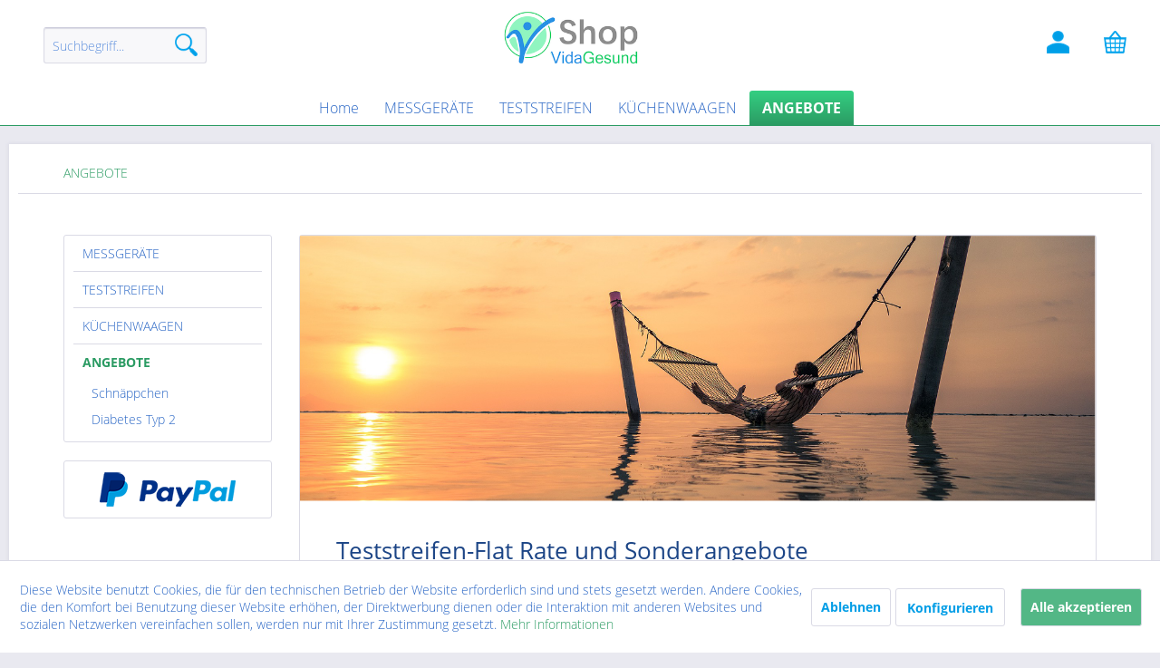

--- FILE ---
content_type: text/html; charset=UTF-8
request_url: https://shop.vidagesund.de/shopware.php/angebote/
body_size: 12148
content:
<!DOCTYPE html> <html class="no-js" lang="de" itemscope="itemscope" itemtype="https://schema.org/WebPage"> <head> <meta charset="utf-8"> <meta name="author" content="VidaWell GmbH" /> <meta name="robots" content="index,follow" /> <meta name="revisit-after" content="15 days" /> <meta name="keywords" content="Blutzucker Teststreifen Flat Rate Deutschland Privatversichert Diabetikerversorgung" /> <meta name="description" content="Blutzucker-Teststreifen in unbegrenzter Anzahl zum Festpreis. Einmalig in Deutschland und ideal geeignet für alle Selbstzahler und Privatversicherten" /> <meta property="og:type" content="product.group" /> <meta property="og:site_name" content="Shop VidaGesund" /> <meta property="og:title" content="ANGEBOTE" /> <meta property="og:description" content=" Hier finden Sie die ersten echten Flat Rates für Blutzucker-Teststreifen in Deutschland und weitere Angebote zu extrem günstigen Preisen .…" /> <meta name="twitter:card" content="product" /> <meta name="twitter:site" content="Shop VidaGesund" /> <meta name="twitter:title" content="ANGEBOTE" /> <meta name="twitter:description" content=" Hier finden Sie die ersten echten Flat Rates für Blutzucker-Teststreifen in Deutschland und weitere Angebote zu extrem günstigen Preisen .…" /> <meta property="og:image" content="https://shop.vidagesund.de/media/image/ef/1a/55/angebote.png" /> <meta name="twitter:image" content="https://shop.vidagesund.de/media/image/ef/1a/55/angebote.png" /> <meta itemprop="copyrightHolder" content="Shop VidaGesund" /> <meta itemprop="copyrightYear" content="2014" /> <meta itemprop="isFamilyFriendly" content="True" /> <meta itemprop="image" content="https://shop.vidagesund.de/media/image/6c/13/b4/shop_vidagesund_tablet.png" /> <meta name="viewport" content="width=device-width, initial-scale=1.0"> <meta name="mobile-web-app-capable" content="yes"> <meta name="apple-mobile-web-app-title" content="Shop VidaGesund"> <meta name="apple-mobile-web-app-capable" content="yes"> <meta name="apple-mobile-web-app-status-bar-style" content="default"> <link rel="apple-touch-icon-precomposed" href="/themes/Frontend/VidaWellV2/frontend/_public/src/img/apple-touch-icon-precomposed.png"> <link rel="shortcut icon" href="/themes/Frontend/VidaWellV2/frontend/_public/src/img/favicon.ico"> <meta name="msapplication-navbutton-color" content="#2B9B63" /> <meta name="application-name" content="Shop VidaGesund" /> <meta name="msapplication-starturl" content="https://shop.vidagesund.de/shopware.php/" /> <meta name="msapplication-window" content="width=1024;height=768" /> <meta name="msapplication-TileImage" content="/themes/Frontend/Responsive/frontend/_public/src/img/win-tile-image.png"> <meta name="msapplication-TileColor" content="#2B9B63"> <meta name="theme-color" content="#2B9B63" /> <link rel="canonical" href="https://shop.vidagesund.de/shopware.php/angebote/"/> <title itemprop="name">VidaGesund Teststreifen Flat Rates, einmalig in Deutschland | Shop VidaGesund</title> <link href="/web/cache/1727251352_fcfed11d82e810d421c5953d88fead3e.css" media="all" rel="stylesheet" type="text/css" /> <link type="text/css" media="all" rel="stylesheet" href="/themes/Frontend/VidaWellV2/frontend/_public/src/css/style.css" /> <script>var bilobaGtagjsConfig = window.bilobaGtagjsConfig = {"respect_dnt":true,"enabled":true,"currency":"EUR","gaw_id":"AW-991556874","gaw_conversion_id":"Ist5CLGgwK4DEIrq59gD","enable_advanced_conversion_data":false,"ga_id":"UA-34376707-1","ga_optout":true,"ga_anonymizeip":true,"google_business_vertical":"retail","cookie_note_mode":1,"show_cookie_note":true};</script> <script>
// Disable tracking if the opt-out cookie exists.
var gaDisableStr = 'ga-disable-UA-34376707-1';
if (document.cookie.indexOf(gaDisableStr + '=true') > -1) {
window[gaDisableStr] = true;
}
// Opt-out function
function gaOptout() {
document.cookie = gaDisableStr + '=true; expires=Thu, 31 Dec 2199 23:59:59 UTC; path=/';
window[gaDisableStr] = true;
}
var bilobaGoogleGtagjs = {
isCookieAllowed: function() {
if(document.cookie.indexOf('cookieDeclined=1') !== -1) {
return false;
}
if(document.cookie.indexOf('allowCookie=1') !== -1) {
return true;
}
return document.cookie.indexOf('"name":"biloba_google_gtagjs","active":true') !== -1;
},
isDntValid: function() {
if(bilobaGtagjsConfig.respect_dnt == false) {
return true;
}
// check if dnt is available
if (window.doNotTrack || navigator.doNotTrack || navigator.msDoNotTrack) {
// check if dnt is active
if (window.doNotTrack == "1" || navigator.doNotTrack == "yes" || navigator.doNotTrack == "1" || navigator.msDoNotTrack == "1") {
return false;
}
}
return true;
},
isOptout: function() {
var gaDisableStr = 'ga-disable-' + bilobaGtagjsConfig.ga_id;
if (document.cookie.indexOf(gaDisableStr + '=true') > -1) {
return true;
}
return false;
},
shouldLoad: function() {
return this.isCookieAllowed() && this.isDntValid() && !this.isOptout();
},
loadJs: function(){
var script = document.createElement('script');
script.setAttribute('type', 'text/javascript');
script.setAttribute('src', 'https://www.googletagmanager.com/gtag/js?id=' + (bilobaGtagjsConfig.ga_id ? bilobaGtagjsConfig.ga_id : bilobaGtagjsConfig.gaw_id));
document.getElementsByTagName('head')[0].appendChild(script);
},
// consent update event
consentGranted: function() {
gtag('consent', 'update', {
'ad_storage': 'granted',
'analytics_storage': 'granted'
});
},
isGA4ID: function() {
return bilobaGtagjsConfig.ga_id.startsWith("G");
}
};
window.dataLayer = window.dataLayer || [];
function gtag(){window.dataLayer.push(arguments)};
// LoadJS when the page is loading
if((((bilobaGtagjsConfig.ga_id !== '' && bilobaGtagjsConfig.ga_id !== null ) && (bilobaGtagjsConfig.gaw_id !== '' && bilobaGtagjsConfig.gaw_id !== null )) || ((bilobaGtagjsConfig.ga_id !== '' && bilobaGtagjsConfig.ga_id !== null ) || (bilobaGtagjsConfig.gaw_id !== '' && bilobaGtagjsConfig.gaw_id !== null ))) && !bilobaGoogleGtagjs.isOptout()) {
bilobaGoogleGtagjs.loadJs();
}
// If Cookie consent is given update storages
if(!bilobaGoogleGtagjs.shouldLoad()) {
gtag('consent', 'default', {
'ad_storage': 'denied',
'analytics_storage': 'denied'
});
}else {
gtag('consent', 'update', {
'ad_storage': 'granted',
'analytics_storage': 'granted'
});
}
gtag('js', new Date());
gtag('config', 'AW-991556874', {'send_page_view': false});gtag('config', 'UA-34376707-1', {'anonymize_ip': true, 'send_page_view': false});gtag('event','page_view', { google_business_vertical: 'retail'});
gtag('event', 'view_item_list', {
"currency": 'EUR',
"items": [
{
"id": "M10153",
"name": "Quartals-Paket &quot;Premium + GOLD&quot;",
"brand": "VidaWell",
"list_name": "Article Listing",
"quantity": 1,
"list_position": 1,
"price":  42.00,
"google_business_vertical": "retail"
}
,{
"id": "M10123",
"name": "Shop-Gutschein 20 €",
"brand": "VidaWell",
"list_name": "Article Listing",
"quantity": 1,
"list_position": 2,
"price":  19.00,
"google_business_vertical": "retail"
}
,{
"id": "M10107",
"name": "Shop-Gutschein 50 €",
"brand": "VidaWell",
"list_name": "Article Listing",
"quantity": 1,
"list_position": 3,
"price":  45.00,
"google_business_vertical": "retail"
}
,{
"id": "M10124",
"name": "Shop-Gutschein 5 €",
"brand": "VidaWell",
"list_name": "Article Listing",
"quantity": 1,
"list_position": 4,
"price":  5.00,
"google_business_vertical": "retail"
}
]
});
</script> </head> <body class="is--ctl-listing is--act-index" > <input type="hidden" name="sBitGlobalCurrency" value="EUR"/> <input type="hidden" name="sGoogleBussinessVertical" value="retail"/> <div class="page-wrap"> <noscript class="noscript-main"> <div class="alert is--warning"> <div class="alert--icon"> <i class="icon--element icon--warning"></i> </div> <div class="alert--content"> Um Shop&#x20;VidaGesund in vollem Umfang nutzen zu k&ouml;nnen, empfehlen wir Ihnen Javascript in Ihrem Browser zu aktiveren. </div> </div> </noscript> <header class="header-main"> <div class="top-bar"> </div> <div class="container header--navigation"> <div class="logo-main block-group" role="banner"> <div class="logo--shop block"> <a class="logo--link" href="https://shop.vidagesund.de/shopware.php/" title="Shop VidaGesund - zur Startseite wechseln"> <picture> <source srcset="https://shop.vidagesund.de/media/image/6c/13/b4/shop_vidagesund_tablet.png" media="(min-width: 78.75em)"> <source srcset="https://shop.vidagesund.de/media/image/6c/13/b4/shop_vidagesund_tablet.png" media="(min-width: 64em)"> <source srcset="https://shop.vidagesund.de/media/image/6c/13/b4/shop_vidagesund_tablet.png" media="(min-width: 48em)"> <img srcset="https://shop.vidagesund.de/media/image/c9/a2/99/shop_vidagesund_mobile.png" alt="Shop VidaGesund - zur Startseite wechseln" /> </picture> </a> </div> </div> <nav class="shop--navigation block-group"> <ul class="navigation--list block-group" role="menubar"> <li class="navigation--entry entry--menu-left" role="menuitem"> <a class="entry--link entry--trigger btn is--icon-left" href="#offcanvas--left" data-offcanvas="true" data-offCanvasSelector=".sidebar-main" aria-label="Menü"> <i class="icon--menu"></i> Menü </a> </li> <li class="navigation--entry entry--search" role="menuitem" data-search="true" aria-haspopup="true" data-minLength="3"> <a class="btn entry--link entry--trigger" href="#show-hide--search" title="Suche anzeigen / schließen" aria-label="Suche anzeigen / schließen"> <i class="icon--search"></i> <span class="search--display">Suchen</span> </a> <form action="/shopware.php/search" method="get" class="main-search--form"> <input type="search" name="sSearch" aria-label="Suchbegriff..." class="main-search--field" autocomplete="off" autocapitalize="off" placeholder="Suchbegriff..." maxlength="30" /> <button type="submit" class="main-search--button" aria-label="Suchen"> <i class="icon--search"></i> <span class="main-search--text">Suchen</span> </button> <div class="form--ajax-loader">&nbsp;</div> </form> <div class="main-search--results"></div> </li> 



    <li class="navigation--entry entry--account"
        role="menuitem"
        data-offcanvas="true"
        data-offCanvasSelector=".account--dropdown-navigation">
        
            <a href="https://shop.vidagesund.de/account"
               title="Kundenlogin"
               aria-label="Kundenlogin"
               class="btn is--icon-left entry--link account--link">
                <i class="icon--account"></i>
                                    <span class="account--display">
                        Kundenlogin
                    </span>
                            </a>
        

            </li>




    <li class="navigation--entry entry--cart" role="menuitem">
        
        <a class="btn is--icon-left cart--link" href="https://shop.vidagesund.de/checkout/cart" title="Warenkorb" aria-label="Warenkorb">
            <span class="cart--display">
                                    Warenkorb
                            </span>

            <span class="badge is--primary is--minimal cart--quantity is--hidden">0</span>

            <i class="icon--basket"></i>

            <span class="cart--amount">
                0,00&nbsp;&euro; *
            </span>
        </a>
        <div class="ajax-loader">&nbsp;</div>
    </li>



 </ul> </nav> <div class="container--ajax-cart" data-collapse-cart="true" data-displayMode="offcanvas"></div> </div> </header> <nav class="navigation-main"> <div class="container" data-menu-scroller="true" data-listSelector=".navigation--list.container" data-viewPortSelector=".navigation--list-wrapper"> <div class="navigation--list-wrapper"> <ul class="navigation--list container" role="menubar" itemscope="itemscope" itemtype="https://schema.org/SiteNavigationElement"> <li class="navigation--entry is--home" role="menuitem"><a class="navigation--link is--first" href="https://shop.vidagesund.de/shopware.php/" title="Home" aria-label="Home" itemprop="url"><span itemprop="name">Home</span></a></li><li class="navigation--entry" role="menuitem"><a class="navigation--link" href="https://shop.vidagesund.de/shopware.php/messgeraete/" title="MESSGERÄTE" aria-label="MESSGERÄTE" itemprop="url"><span itemprop="name">MESSGERÄTE</span></a></li><li class="navigation--entry" role="menuitem"><a class="navigation--link" href="https://shop.vidagesund.de/shopware.php/teststreifen/" title="TESTSTREIFEN" aria-label="TESTSTREIFEN" itemprop="url"><span itemprop="name">TESTSTREIFEN</span></a></li><li class="navigation--entry" role="menuitem"><a class="navigation--link" href="https://shop.vidagesund.de/shopware.php/kuechenwaagen/" title="KÜCHENWAAGEN" aria-label="KÜCHENWAAGEN" itemprop="url"><span itemprop="name">KÜCHENWAAGEN</span></a></li><li class="navigation--entry is--active" role="menuitem"><a class="navigation--link is--active" href="https://shop.vidagesund.de/shopware.php/angebote/" title="ANGEBOTE" aria-label="ANGEBOTE" itemprop="url"><span itemprop="name">ANGEBOTE</span></a></li> </ul> </div> </div> </nav> <section class=" content-main container block-group"> <nav class="content--breadcrumb block"> <ul class="breadcrumb--list" role="menu" itemscope itemtype="https://schema.org/BreadcrumbList"> <li role="menuitem" class="breadcrumb--entry is--active" itemprop="itemListElement" itemscope itemtype="https://schema.org/ListItem"> <a class="breadcrumb--link" href="https://shop.vidagesund.de/shopware.php/angebote/" title="ANGEBOTE" itemprop="item"> <link itemprop="url" href="https://shop.vidagesund.de/shopware.php/angebote/" /> <span class="breadcrumb--title" itemprop="name">ANGEBOTE</span> </a> <meta itemprop="position" content="0" /> </li> </ul> </nav> <div class="content-main--inner"> <div id='cookie-consent' class='off-canvas is--left block-transition' data-cookie-consent-manager='true' data-cookieTimeout='60'> <div class='cookie-consent--header cookie-consent--close'> Cookie-Einstellungen <i class="icon--arrow-right"></i> </div> <div class='cookie-consent--description'> Diese Website benutzt Cookies, die für den technischen Betrieb der Website erforderlich sind und stets gesetzt werden. Andere Cookies, die den Komfort bei Benutzung dieser Website erhöhen, der Direktwerbung dienen oder die Interaktion mit anderen Websites und sozialen Netzwerken vereinfachen sollen, werden nur mit Ihrer Zustimmung gesetzt. </div> <div class='cookie-consent--configuration'> <div class='cookie-consent--configuration-header'> <div class='cookie-consent--configuration-header-text'>Konfiguration</div> </div> <div class='cookie-consent--configuration-main'> <div class='cookie-consent--group'> <input type="hidden" class="cookie-consent--group-name" value="technical" /> <label class="cookie-consent--group-state cookie-consent--state-input cookie-consent--required"> <input type="checkbox" name="technical-state" class="cookie-consent--group-state-input" disabled="disabled" checked="checked"/> <span class="cookie-consent--state-input-element"></span> </label> <div class='cookie-consent--group-title' data-collapse-panel='true' data-contentSiblingSelector=".cookie-consent--group-container"> <div class="cookie-consent--group-title-label cookie-consent--state-label"> Technisch erforderlich </div> <span class="cookie-consent--group-arrow is-icon--right"> <i class="icon--arrow-right"></i> </span> </div> <div class='cookie-consent--group-container'> <div class='cookie-consent--group-description'> Diese Cookies sind für die Grundfunktionen des Shops notwendig. </div> <div class='cookie-consent--cookies-container'> <div class='cookie-consent--cookie'> <input type="hidden" class="cookie-consent--cookie-name" value="cookieDeclined" /> <label class="cookie-consent--cookie-state cookie-consent--state-input cookie-consent--required"> <input type="checkbox" name="cookieDeclined-state" class="cookie-consent--cookie-state-input" disabled="disabled" checked="checked" /> <span class="cookie-consent--state-input-element"></span> </label> <div class='cookie--label cookie-consent--state-label'> "Alle Cookies ablehnen" Cookie </div> </div> <div class='cookie-consent--cookie'> <input type="hidden" class="cookie-consent--cookie-name" value="allowCookie" /> <label class="cookie-consent--cookie-state cookie-consent--state-input cookie-consent--required"> <input type="checkbox" name="allowCookie-state" class="cookie-consent--cookie-state-input" disabled="disabled" checked="checked" /> <span class="cookie-consent--state-input-element"></span> </label> <div class='cookie--label cookie-consent--state-label'> "Alle Cookies annehmen" Cookie </div> </div> <div class='cookie-consent--cookie'> <input type="hidden" class="cookie-consent--cookie-name" value="shop" /> <label class="cookie-consent--cookie-state cookie-consent--state-input cookie-consent--required"> <input type="checkbox" name="shop-state" class="cookie-consent--cookie-state-input" disabled="disabled" checked="checked" /> <span class="cookie-consent--state-input-element"></span> </label> <div class='cookie--label cookie-consent--state-label'> Ausgewählter Shop </div> </div> <div class='cookie-consent--cookie'> <input type="hidden" class="cookie-consent--cookie-name" value="csrf_token" /> <label class="cookie-consent--cookie-state cookie-consent--state-input cookie-consent--required"> <input type="checkbox" name="csrf_token-state" class="cookie-consent--cookie-state-input" disabled="disabled" checked="checked" /> <span class="cookie-consent--state-input-element"></span> </label> <div class='cookie--label cookie-consent--state-label'> CSRF-Token </div> </div> <div class='cookie-consent--cookie'> <input type="hidden" class="cookie-consent--cookie-name" value="cookiePreferences" /> <label class="cookie-consent--cookie-state cookie-consent--state-input cookie-consent--required"> <input type="checkbox" name="cookiePreferences-state" class="cookie-consent--cookie-state-input" disabled="disabled" checked="checked" /> <span class="cookie-consent--state-input-element"></span> </label> <div class='cookie--label cookie-consent--state-label'> Cookie-Einstellungen </div> </div> <div class='cookie-consent--cookie'> <input type="hidden" class="cookie-consent--cookie-name" value="x-cache-context-hash" /> <label class="cookie-consent--cookie-state cookie-consent--state-input cookie-consent--required"> <input type="checkbox" name="x-cache-context-hash-state" class="cookie-consent--cookie-state-input" disabled="disabled" checked="checked" /> <span class="cookie-consent--state-input-element"></span> </label> <div class='cookie--label cookie-consent--state-label'> Individuelle Preise </div> </div> <div class='cookie-consent--cookie'> <input type="hidden" class="cookie-consent--cookie-name" value="nocache" /> <label class="cookie-consent--cookie-state cookie-consent--state-input cookie-consent--required"> <input type="checkbox" name="nocache-state" class="cookie-consent--cookie-state-input" disabled="disabled" checked="checked" /> <span class="cookie-consent--state-input-element"></span> </label> <div class='cookie--label cookie-consent--state-label'> Kundenspezifisches Caching </div> </div> <div class='cookie-consent--cookie'> <input type="hidden" class="cookie-consent--cookie-name" value="paypal-cookies" /> <label class="cookie-consent--cookie-state cookie-consent--state-input cookie-consent--required"> <input type="checkbox" name="paypal-cookies-state" class="cookie-consent--cookie-state-input" disabled="disabled" checked="checked" /> <span class="cookie-consent--state-input-element"></span> </label> <div class='cookie--label cookie-consent--state-label'> PayPal-Zahlungen </div> </div> <div class='cookie-consent--cookie'> <input type="hidden" class="cookie-consent--cookie-name" value="session" /> <label class="cookie-consent--cookie-state cookie-consent--state-input cookie-consent--required"> <input type="checkbox" name="session-state" class="cookie-consent--cookie-state-input" disabled="disabled" checked="checked" /> <span class="cookie-consent--state-input-element"></span> </label> <div class='cookie--label cookie-consent--state-label'> Session </div> </div> <div class='cookie-consent--cookie'> <input type="hidden" class="cookie-consent--cookie-name" value="currency" /> <label class="cookie-consent--cookie-state cookie-consent--state-input cookie-consent--required"> <input type="checkbox" name="currency-state" class="cookie-consent--cookie-state-input" disabled="disabled" checked="checked" /> <span class="cookie-consent--state-input-element"></span> </label> <div class='cookie--label cookie-consent--state-label'> Währungswechsel </div> </div> </div> </div> </div> <div class='cookie-consent--group'> <input type="hidden" class="cookie-consent--group-name" value="comfort" /> <label class="cookie-consent--group-state cookie-consent--state-input"> <input type="checkbox" name="comfort-state" class="cookie-consent--group-state-input"/> <span class="cookie-consent--state-input-element"></span> </label> <div class='cookie-consent--group-title' data-collapse-panel='true' data-contentSiblingSelector=".cookie-consent--group-container"> <div class="cookie-consent--group-title-label cookie-consent--state-label"> Komfortfunktionen </div> <span class="cookie-consent--group-arrow is-icon--right"> <i class="icon--arrow-right"></i> </span> </div> <div class='cookie-consent--group-container'> <div class='cookie-consent--group-description'> Diese Cookies werden genutzt um das Einkaufserlebnis noch ansprechender zu gestalten, beispielsweise für die Wiedererkennung des Besuchers. </div> <div class='cookie-consent--cookies-container'> <div class='cookie-consent--cookie'> <input type="hidden" class="cookie-consent--cookie-name" value="sUniqueID" /> <label class="cookie-consent--cookie-state cookie-consent--state-input"> <input type="checkbox" name="sUniqueID-state" class="cookie-consent--cookie-state-input" /> <span class="cookie-consent--state-input-element"></span> </label> <div class='cookie--label cookie-consent--state-label'> Merkzettel </div> </div> </div> </div> </div> <div class='cookie-consent--group'> <input type="hidden" class="cookie-consent--group-name" value="statistics" /> <label class="cookie-consent--group-state cookie-consent--state-input"> <input type="checkbox" name="statistics-state" class="cookie-consent--group-state-input"/> <span class="cookie-consent--state-input-element"></span> </label> <div class='cookie-consent--group-title' data-collapse-panel='true' data-contentSiblingSelector=".cookie-consent--group-container"> <div class="cookie-consent--group-title-label cookie-consent--state-label"> Statistik & Tracking </div> <span class="cookie-consent--group-arrow is-icon--right"> <i class="icon--arrow-right"></i> </span> </div> <div class='cookie-consent--group-container'> <div class='cookie-consent--cookies-container'> <div class='cookie-consent--cookie'> <input type="hidden" class="cookie-consent--cookie-name" value="x-ua-device" /> <label class="cookie-consent--cookie-state cookie-consent--state-input"> <input type="checkbox" name="x-ua-device-state" class="cookie-consent--cookie-state-input" /> <span class="cookie-consent--state-input-element"></span> </label> <div class='cookie--label cookie-consent--state-label'> Endgeräteerkennung </div> </div> <div class='cookie-consent--cookie'> <input type="hidden" class="cookie-consent--cookie-name" value="biloba_google_gtagjs" /> <label class="cookie-consent--cookie-state cookie-consent--state-input"> <input type="checkbox" name="biloba_google_gtagjs-state" class="cookie-consent--cookie-state-input" /> <span class="cookie-consent--state-input-element"></span> </label> <div class='cookie--label cookie-consent--state-label'> Google Analytics / AdWords </div> </div> <div class='cookie-consent--cookie'> <input type="hidden" class="cookie-consent--cookie-name" value="partner" /> <label class="cookie-consent--cookie-state cookie-consent--state-input"> <input type="checkbox" name="partner-state" class="cookie-consent--cookie-state-input" /> <span class="cookie-consent--state-input-element"></span> </label> <div class='cookie--label cookie-consent--state-label'> Partnerprogramm </div> </div> </div> </div> </div> </div> </div> <div class="cookie-consent--save"> <input class="cookie-consent--save-button btn is--primary" type="button" value="Einstellungen speichern" /> </div> </div> <aside class="sidebar-main off-canvas"> <div class="navigation--smartphone"> <ul class="navigation--list "> <li class="navigation--entry entry--close-off-canvas"> <a href="#close-categories-menu" title="Menü schließen" class="navigation--link"> Menü schließen <i class="icon--arrow-right"></i> </a> </li> </ul> <div class="mobile--switches"> 
    



    
 </div> </div> <div class="sidebar--categories-wrapper" data-subcategory-nav="true" data-mainCategoryId="3" data-categoryId="10" data-fetchUrl="/shopware.php/widgets/listing/getCategory/categoryId/10"> <div class="categories--headline navigation--headline"> Kategorien </div> <div class="sidebar--categories-navigation"> <ul class="sidebar--navigation categories--navigation navigation--list is--drop-down is--level0 is--rounded" role="menu"> <li class="navigation--entry has--sub-children" role="menuitem"> <a class="navigation--link link--go-forward" href="https://shop.vidagesund.de/shopware.php/messgeraete/" data-categoryId="5" data-fetchUrl="/shopware.php/widgets/listing/getCategory/categoryId/5" title="MESSGERÄTE" > MESSGERÄTE <span class="is--icon-right"> <i class="icon--arrow-right"></i> </span> </a> </li> <li class="navigation--entry has--sub-children" role="menuitem"> <a class="navigation--link link--go-forward" href="https://shop.vidagesund.de/shopware.php/teststreifen/" data-categoryId="46" data-fetchUrl="/shopware.php/widgets/listing/getCategory/categoryId/46" title="TESTSTREIFEN" > TESTSTREIFEN <span class="is--icon-right"> <i class="icon--arrow-right"></i> </span> </a> </li> <li class="navigation--entry has--sub-children" role="menuitem"> <a class="navigation--link link--go-forward" href="https://shop.vidagesund.de/shopware.php/kuechenwaagen/" data-categoryId="53" data-fetchUrl="/shopware.php/widgets/listing/getCategory/categoryId/53" title="KÜCHENWAAGEN" > KÜCHENWAAGEN <span class="is--icon-right"> <i class="icon--arrow-right"></i> </span> </a> </li> <li class="navigation--entry is--active has--sub-categories has--sub-children" role="menuitem"> <a class="navigation--link is--active has--sub-categories link--go-forward" href="https://shop.vidagesund.de/shopware.php/angebote/" data-categoryId="10" data-fetchUrl="/shopware.php/widgets/listing/getCategory/categoryId/10" title="ANGEBOTE" > ANGEBOTE <span class="is--icon-right"> <i class="icon--arrow-right"></i> </span> </a> <ul class="sidebar--navigation categories--navigation navigation--list is--level1 is--rounded" role="menu"> <li class="navigation--entry" role="menuitem"> <a class="navigation--link" href="https://shop.vidagesund.de/shopware.php/angebote/schnaeppchen/" data-categoryId="35" data-fetchUrl="/shopware.php/widgets/listing/getCategory/categoryId/35" title="Schnäppchen" > Schnäppchen </a> </li> <li class="navigation--entry" role="menuitem"> <a class="navigation--link" href="https://shop.vidagesund.de/shopware.php/angebote/diabetes-typ-2/" data-categoryId="60" data-fetchUrl="/shopware.php/widgets/listing/getCategory/categoryId/60" title="Diabetes Typ 2" > Diabetes Typ 2 </a> </li> </ul> </li> </ul> </div> <div class="panel is--rounded paypal--sidebar"> <div class="panel--body is--wide paypal--sidebar-inner"> <a href="https://www.paypal.com/de/webapps/mpp/personal" target="_blank" title="PayPal - Schnell und sicher bezahlen" rel="nofollow noopener"> <img class="logo--image" src="/custom/plugins/SwagPaymentPayPalUnified/Resources/views/frontend/_public/src/img/sidebar-paypal-generic.png" alt="PayPal - Schnell und sicher bezahlen"/> </a> </div> </div> </div> </aside> <div class="content--wrapper"> <div class="content listing--content"> <div class="hero-unit category--teaser panel has--border is--rounded"> <img src=https://shop.vidagesund.de/media/image/ef/1a/55/angebote.png title="Kategorie Bild" alt ="Kategorie Bild"/> <h1 class="hero--headline panel--title">Teststreifen-Flat Rate und Sonderangebote</h1> <div class="hero--text panel--body is--wide"> <div class="teaser--text-long"> <p>Hier finden Sie die ersten echten <strong>Flat Rates für Blutzucker-Teststreifen</strong> in Deutschland und weitere Angebote zu extrem <strong>günstigen Preisen</strong>. Nicht-Messen aus Kostengründen? Nicht mit uns!</p> </div> <div class="teaser--text-short is--hidden"> Hier finden Sie die ersten echten Flat Rates für Blutzucker-Teststreifen in Deutschland und weitere Angebote zu extrem günstigen Preisen . Nicht-Messen aus Kostengründen? Nicht mit uns! <a href="#" title="mehr erfahren" class="text--offcanvas-link"> mehr erfahren &raquo; </a> </div> <div class="teaser--text-offcanvas is--hidden"> <a href="#" title="Fenster schließen" class="close--off-canvas"> <i class="icon--arrow-left"></i> Fenster schließen </a> <div class="offcanvas--content"> <div class="content--title">Teststreifen-Flat Rate und Sonderangebote</div> <p>Hier finden Sie die ersten echten <strong>Flat Rates für Blutzucker-Teststreifen</strong> in Deutschland und weitere Angebote zu extrem <strong>günstigen Preisen</strong>. Nicht-Messen aus Kostengründen? Nicht mit uns!</p> </div> </div> </div> </div>  <div class="topseller panel has--border is--rounded"> <div class="topseller--title panel--title is--underline"> Topseller </div> <div class="product-slider topseller--content panel--body" data-product-slider="true"> <div class="product-slider--container"> <div class="product-slider--item"> <div class="product--box box--slider" data-page-index="" data-ordernumber="M10153" data-category-id=""> <div class="box--content is--rounded"> <div class="product--badges"> <div class="product--badge badge--recommend"> TIPP! </div> </div> <div class="product--info"> <a href="https://shop.vidagesund.de/teststreifen/blutzucker-teststreifen/quartals-paket-premium-gold/" title="Quartals-Paket &quot;Premium + GOLD&quot;" class="product--image" data-product-ordernumber="M10153"data-product-name="Quartals-Paket &quot;Premium + GOLD&quot;"data-product-price="42.00" > <span class="image--element"> <span class="image--media"> <img srcset="https://shop.vidagesund.de/media/image/b6/ee/e1/Werbekachel-GOLD_105x105.png" alt="Quartals-Paket GOLD" data-extension="png" title="Quartals-Paket GOLD" /> </span> </span> </a> <a href="https://shop.vidagesund.de/teststreifen/blutzucker-teststreifen/quartals-paket-premium-gold/" class="product--title" title="Quartals-Paket &quot;Premium + GOLD&quot;" data-product-ordernumber="M10153" data-product-name="Quartals-Paket &quot;Premium + GOLD&quot;" data-product-price="42.00"> Quartals-Paket &quot;Premium + GOLD&quot; </a> <div class="vidagesund-stempel-article-listing"> <img src="/themes/Frontend/VidaWellV2/frontend/_resources/images/artikel_stempel_vidagesund.png"> </div> <div class="product--price-info"> <div class="price--unit" title="Inhalt"> </div> <div class="product--price"> <span class="price--default is--nowrap"> ab 42,00&nbsp;&euro; * </span> </div> </div> </div> </div> </div> </div> <div class="product-slider--item"> <div class="product--box box--slider" data-page-index="" data-ordernumber="M10107" data-category-id=""> <div class="box--content is--rounded"> <div class="product--badges"> <div class="product--badge badge--discount"> <i class="icon--percent2"></i> </div> <div class="product--badge badge--recommend"> TIPP! </div> </div> <div class="product--info"> <a href="https://shop.vidagesund.de/angebote/gutscheine/shop-gutschein-50/" title="Shop-Gutschein 50 €" class="product--image" data-product-ordernumber="M10107"data-product-name="Shop-Gutschein 50 €"data-product-price="45.00" > <span class="image--element"> <span class="image--media"> <img srcset="https://shop.vidagesund.de/media/image/c7/4b/08/Gutschein_50EUR_105x105.png" alt="Shop-Gutschein 50 €" data-extension="png" title="Shop-Gutschein 50 €" /> </span> </span> </a> <a href="https://shop.vidagesund.de/angebote/gutscheine/shop-gutschein-50/" class="product--title" title="Shop-Gutschein 50 €" data-product-ordernumber="M10107" data-product-name="Shop-Gutschein 50 €" data-product-price="45.00"> Shop-Gutschein 50 € </a> <div class="product--price-info"> <div class="price--unit" title="Inhalt"> </div> <div class="product--price"> <span class="price--default is--nowrap is--discount"> 45,00&nbsp;&euro; * </span> <span class="price--pseudo"> <span class="price--discount is--nowrap"> 50,00&nbsp;&euro; * </span> </span> </div> </div> </div> </div> </div> </div> <div class="product-slider--item"> <div class="product--box box--slider" data-page-index="" data-ordernumber="M10123" data-category-id=""> <div class="box--content is--rounded"> <div class="product--badges"> <div class="product--badge badge--discount"> <i class="icon--percent2"></i> </div> <div class="product--badge badge--recommend"> TIPP! </div> </div> <div class="product--info"> <a href="https://shop.vidagesund.de/angebote/gutscheine/shop-gutschein-20/" title="Shop-Gutschein 20 €" class="product--image" data-product-ordernumber="M10123"data-product-name="Shop-Gutschein 20 €"data-product-price="19.00" > <span class="image--element"> <span class="image--media"> <img srcset="https://shop.vidagesund.de/media/image/55/11/e6/Gutschein_20EUR_105x105.png" alt="Shop-Gutschein 20 €" data-extension="png" title="Shop-Gutschein 20 €" /> </span> </span> </a> <a href="https://shop.vidagesund.de/angebote/gutscheine/shop-gutschein-20/" class="product--title" title="Shop-Gutschein 20 €" data-product-ordernumber="M10123" data-product-name="Shop-Gutschein 20 €" data-product-price="19.00"> Shop-Gutschein 20 € </a> <div class="product--price-info"> <div class="price--unit" title="Inhalt"> </div> <div class="product--price"> <span class="price--default is--nowrap is--discount"> 19,00&nbsp;&euro; * </span> <span class="price--pseudo"> <span class="price--discount is--nowrap"> 20,00&nbsp;&euro; * </span> </span> </div> </div> </div> </div> </div> </div> <div class="product-slider--item"> <div class="product--box box--slider" data-page-index="" data-ordernumber="M10124" data-category-id=""> <div class="box--content is--rounded"> <div class="product--badges"> <div class="product--badge badge--recommend"> TIPP! </div> </div> <div class="product--info"> <a href="https://shop.vidagesund.de/angebote/gutscheine/shop-gutschein-5/" title="Shop-Gutschein 5 €" class="product--image" data-product-ordernumber="M10124"data-product-name="Shop-Gutschein 5 €"data-product-price="5.00" > <span class="image--element"> <span class="image--media"> <img srcset="https://shop.vidagesund.de/media/image/77/a0/0f/Gutschein_5EUR_105x105.png" alt="Shop-Gutschein 5 €" data-extension="png" title="Shop-Gutschein 5 €" /> </span> </span> </a> <a href="https://shop.vidagesund.de/angebote/gutscheine/shop-gutschein-5/" class="product--title" title="Shop-Gutschein 5 €" data-product-ordernumber="M10124" data-product-name="Shop-Gutschein 5 €" data-product-price="5.00"> Shop-Gutschein 5 € </a> <div class="product--price-info"> <div class="price--unit" title="Inhalt"> </div> <div class="product--price"> <span class="price--default is--nowrap"> 5,00&nbsp;&euro; * </span> </div> </div> </div> </div> </div> </div> </div> </div> </div>  <div class="listing--wrapper visible--xl visible--l visible--m visible--s visible--xs"> <div data-listing-actions="true" class="listing--actions is--rounded without-pagination"> <div class="action--filter-btn"> <a href="#" class="filter--trigger btn is--small" data-filter-trigger="true" data-offcanvas="true" data-offCanvasSelector=".action--filter-options" data-closeButtonSelector=".filter--close-btn"> <i class="icon--filter"></i> Filtern <span class="action--collapse-icon"></span> </a> </div> <form class="action--sort action--content block" method="get" data-action-form="true"> <input type="hidden" name="p" value="1"> <label for="o" class="sort--label action--label">Sortierung:</label> <div class="sort--select select-field"> <select id="o" name="o" class="sort--field action--field" data-auto-submit="true" > <option value="1" selected="selected">Erscheinungsdatum</option> <option value="2">Beliebtheit</option> <option value="3">Niedrigster Preis</option> <option value="4">Höchster Preis</option> <option value="5">Artikelbezeichnung</option> </select> </div> </form> <div class="action--filter-options off-canvas"> <a href="#" class="filter--close-btn" data-show-products-text="%s Produkt(e) anzeigen"> Filter schließen <i class="icon--arrow-right"></i> </a> <div class="filter--container"> <form id="filter" method="get" data-filter-form="true" data-is-in-sidebar="false" data-listing-url="https://shop.vidagesund.de/shopware.php/widgets/listing/listingCount/sCategory/10" data-is-filtered="0" data-load-facets="false" data-instant-filter-result="false" class=""> <div class="filter--actions filter--actions-top"> <button type="submit" class="btn is--primary filter--btn-apply is--large is--icon-right" disabled="disabled"> <span class="filter--count"></span> Produkte anzeigen <i class="icon--cycle"></i> </button> </div> <input type="hidden" name="p" value="1"/> <input type="hidden" name="o" value="1"/> <input type="hidden" name="n" value="8"/> <div class="filter--facet-container"> <div class="filter-panel filter--value facet--immediate_delivery" data-filter-type="value" data-facet-name="immediate_delivery" data-field-name="delivery"> <div class="filter-panel--flyout"> <label class="filter-panel--title" for="delivery" title="Sofort lieferbar"> Sofort lieferbar </label> <span class="filter-panel--input filter-panel--checkbox"> <input type="checkbox" id="delivery" name="delivery" value="1" /> <span class="input--state checkbox--state">&nbsp;</span> </span> </div> </div> <div class="filter-panel filter--multi-selection filter-facet--value-list facet--manufacturer" data-filter-type="value-list" data-facet-name="manufacturer" data-field-name="s"> <div class="filter-panel--flyout"> <label class="filter-panel--title" for="s" title="Hersteller"> Hersteller </label> <span class="filter-panel--icon"></span> <div class="filter-panel--content input-type--checkbox"> <ul class="filter-panel--option-list"> <li class="filter-panel--option"> <div class="option--container"> <span class="filter-panel--input filter-panel--checkbox"> <input type="checkbox" id="__s__29" name="__s__29" value="29" /> <span class="input--state checkbox--state">&nbsp;</span> </span> <label class="filter-panel--label" for="__s__29"> VidaWell </label> </div> </li> </ul> </div> </div> </div> <div class="filter-panel filter--range facet--price" data-filter-type="range" data-facet-name="price" data-field-name="price"> <div class="filter-panel--flyout"> <label class="filter-panel--title" title="Preis"> Preis </label> <span class="filter-panel--icon"></span> <div class="filter-panel--content"> <div class="range-slider" data-range-slider="true" data-roundPretty="false" data-labelFormat="0,00&nbsp;&euro;" data-suffix="" data-stepCount="100" data-stepCurve="linear" data-startMin="5" data-digits="2" data-startMax="45" data-rangeMin="5" data-rangeMax="45"> <input type="hidden" id="min" name="min" data-range-input="min" value="5" disabled="disabled" /> <input type="hidden" id="max" name="max" data-range-input="max" value="45" disabled="disabled" /> <div class="filter-panel--range-info"> <span class="range-info--min"> von </span> <label class="range-info--label" for="min" data-range-label="min"> 5 </label> <span class="range-info--max"> bis </span> <label class="range-info--label" for="max" data-range-label="max"> 45 </label> </div> </div> </div> </div> </div> <div class="filter-panel filter--value facet--shipping_free" data-filter-type="value" data-facet-name="shipping_free" data-field-name="free"> <div class="filter-panel--flyout"> <label class="filter-panel--title" for="free" title="Versandkostenfrei"> Versandkostenfrei </label> <span class="filter-panel--input filter-panel--checkbox"> <input type="checkbox" id="free" name="free" value="1" /> <span class="input--state checkbox--state">&nbsp;</span> </span> </div> </div> </div> <div class="filter--active-container" data-reset-label="Alle Filter zurücksetzen"> </div> <div class="filter--actions filter--actions-bottom"> <button type="submit" class="btn is--primary filter--btn-apply is--large is--icon-right" disabled="disabled"> <span class="filter--count"></span> Produkte anzeigen <i class="icon--cycle"></i> </button> </div> </form> </div> </div> <div class="listing--paging panel--paging"> <form class="action--per-page action--content block" method="get" data-action-form="true"> <input type="hidden" name="p" value="1"> <label for="n" class="per-page--label action--label">Artikel pro Seite:</label> <div class="per-page--select select-field"> <select id="n" name="n" class="per-page--field action--field" data-auto-submit="true" > <option value="8" selected="selected">8</option> <option value="16" >16</option> <option value="24" >24</option> <option value="32" >32</option> </select> </div> </form> </div> </div> <div class="listing--container"> <div class="listing-no-filter-result"> <div class="alert is--info is--rounded is--hidden"> <div class="alert--icon"> <i class="icon--element icon--info"></i> </div> <div class="alert--content"> Für die Filterung wurden keine Ergebnisse gefunden! </div> </div> </div> <div class="listing" data-ajax-wishlist="true" data-compare-ajax="true" data-infinite-scrolling="true" data-loadPreviousSnippet="Vorherige Artikel laden" data-loadMoreSnippet="Weitere Artikel laden" data-categoryId="10" data-pages="1" data-threshold="4" data-pageShortParameter="p" > <div class="product--box box--basic" data-page-index="1" data-ordernumber="M10153" data-category-id="10"> <div class="box--content is--rounded"> <div class="product--badges"> <div class="product--badge badge--recommend"> TIPP! </div> </div> <div class="product--info"> <a href="https://shop.vidagesund.de/shopware.php/teststreifen/blutzucker-teststreifen/quartals-paket-premium-gold/" title="Quartals-Paket &quot;Premium + GOLD&quot;" class="product--image" data-product-ordernumber="M10153"data-product-name="Quartals-Paket &quot;Premium + GOLD&quot;"data-product-price="42.00" > <span class="image--element"> <span class="image--media"> <img srcset="https://shop.vidagesund.de/media/image/b6/ee/e1/Werbekachel-GOLD_105x105.png" alt="Quartals-Paket GOLD" data-extension="png" title="Quartals-Paket GOLD" /> </span> </span> </a> <div class="product--rating-container"> </div> <a href="https://shop.vidagesund.de/shopware.php/teststreifen/blutzucker-teststreifen/quartals-paket-premium-gold/" class="product--title" title="Quartals-Paket &quot;Premium + GOLD&quot;" data-product-ordernumber="M10153" data-product-name="Quartals-Paket &quot;Premium + GOLD&quot;" data-product-price="42.00"> Quartals-Paket &quot;Premium + GOLD&quot; </a> <div class="vidagesund-stempel-article-listing"> <img src="/themes/Frontend/VidaWellV2/frontend/_resources/images/artikel_stempel_vidagesund.png"> </div> <div class="product--description"> Preiswertes Quartals-Paket für Typ 2-Diabetiker. Mit Blutzucker-Teststreifen für die tägliche Messung, und Premium. Ab 14,00 € im Monat. Super günstig für Selbstzahler! </div> <div class="product--price-info"> <div class="price--unit" title="Inhalt"> </div> <div class="product--price"> <span class="price--default is--nowrap"> ab 42,00&nbsp;&euro; * </span> </div> </div> <div class="product--actions"> <form action="https://shop.vidagesund.de/shopware.php/note/add/ordernumber/M10153" method="post"> <button type="submit" title="Auf den Merkzettel" aria-label="Auf den Merkzettel" class="product--action action--note" data-ajaxUrl="https://shop.vidagesund.de/shopware.php/note/ajaxAdd/ordernumber/M10153" data-text="Gemerkt"> <i class="icon--heart"></i> <span class="action--text">Merken</span> </button> </form> </div> </div> </div> </div> <div class="product--box box--basic" data-page-index="1" data-ordernumber="M10123" data-category-id="10"> <div class="box--content is--rounded"> <div class="product--badges"> <div class="product--badge badge--discount"> <i class="icon--percent2"></i> </div> <div class="product--badge badge--recommend"> TIPP! </div> </div> <div class="product--info"> <a href="https://shop.vidagesund.de/shopware.php/angebote/gutscheine/shop-gutschein-20/" title="Shop-Gutschein 20 €" class="product--image" data-product-ordernumber="M10123"data-product-name="Shop-Gutschein 20 €"data-product-price="19.00" > <span class="image--element"> <span class="image--media"> <img srcset="https://shop.vidagesund.de/media/image/55/11/e6/Gutschein_20EUR_105x105.png" alt="Shop-Gutschein 20 €" data-extension="png" title="Shop-Gutschein 20 €" /> </span> </span> </a> <div class="product--rating-container"> </div> <a href="https://shop.vidagesund.de/shopware.php/angebote/gutscheine/shop-gutschein-20/" class="product--title" title="Shop-Gutschein 20 €" data-product-ordernumber="M10123" data-product-name="Shop-Gutschein 20 €" data-product-price="19.00"> Shop-Gutschein 20 € </a> <div class="product--description"> Der Gutschein für unseren Shop eignet sich ideal für alle, die Gesundheitsbewusstsein oder tolle Ideen zur Motivation verschenken, sogar mit Rabatt. Nach dem Kauf erhalten Sie die Gutscheincodes per E-Mail. </div> <div class="product--price-info"> <div class="price--unit" title="Inhalt"> </div> <div class="product--price"> <span class="price--default is--nowrap is--discount"> 19,00&nbsp;&euro; * </span> <span class="price--pseudo"> <span class="price--discount is--nowrap"> 20,00&nbsp;&euro; * </span> </span> </div> </div> <div class="product--actions"> <form action="https://shop.vidagesund.de/shopware.php/note/add/ordernumber/M10123" method="post"> <button type="submit" title="Auf den Merkzettel" aria-label="Auf den Merkzettel" class="product--action action--note" data-ajaxUrl="https://shop.vidagesund.de/shopware.php/note/ajaxAdd/ordernumber/M10123" data-text="Gemerkt"> <i class="icon--heart"></i> <span class="action--text">Merken</span> </button> </form> </div> </div> </div> </div> <div class="product--box box--basic" data-page-index="1" data-ordernumber="M10107" data-category-id="10"> <div class="box--content is--rounded"> <div class="product--badges"> <div class="product--badge badge--discount"> <i class="icon--percent2"></i> </div> <div class="product--badge badge--recommend"> TIPP! </div> </div> <div class="product--info"> <a href="https://shop.vidagesund.de/shopware.php/angebote/gutscheine/shop-gutschein-50/" title="Shop-Gutschein 50 €" class="product--image" data-product-ordernumber="M10107"data-product-name="Shop-Gutschein 50 €"data-product-price="45.00" > <span class="image--element"> <span class="image--media"> <img srcset="https://shop.vidagesund.de/media/image/c7/4b/08/Gutschein_50EUR_105x105.png" alt="Shop-Gutschein 50 €" data-extension="png" title="Shop-Gutschein 50 €" /> </span> </span> </a> <div class="product--rating-container"> </div> <a href="https://shop.vidagesund.de/shopware.php/angebote/gutscheine/shop-gutschein-50/" class="product--title" title="Shop-Gutschein 50 €" data-product-ordernumber="M10107" data-product-name="Shop-Gutschein 50 €" data-product-price="45.00"> Shop-Gutschein 50 € </a> <div class="product--description"> Der Gutschein für unseren Shop eignet sich ideal für alle, die Gesundheitsbewusstsein oder tolle Ideen zur Motivation verschenken, sogar mit Rabatt. Nach dem Kauf erhalten Sie die Gutscheincodes per E-Mail. </div> <div class="product--price-info"> <div class="price--unit" title="Inhalt"> </div> <div class="product--price"> <span class="price--default is--nowrap is--discount"> 45,00&nbsp;&euro; * </span> <span class="price--pseudo"> <span class="price--discount is--nowrap"> 50,00&nbsp;&euro; * </span> </span> </div> </div> <div class="product--actions"> <form action="https://shop.vidagesund.de/shopware.php/note/add/ordernumber/M10107" method="post"> <button type="submit" title="Auf den Merkzettel" aria-label="Auf den Merkzettel" class="product--action action--note" data-ajaxUrl="https://shop.vidagesund.de/shopware.php/note/ajaxAdd/ordernumber/M10107" data-text="Gemerkt"> <i class="icon--heart"></i> <span class="action--text">Merken</span> </button> </form> </div> </div> </div> </div> <div class="product--box box--basic" data-page-index="1" data-ordernumber="M10124" data-category-id="10"> <div class="box--content is--rounded"> <div class="product--badges"> <div class="product--badge badge--recommend"> TIPP! </div> </div> <div class="product--info"> <a href="https://shop.vidagesund.de/shopware.php/angebote/gutscheine/shop-gutschein-5/" title="Shop-Gutschein 5 €" class="product--image" data-product-ordernumber="M10124"data-product-name="Shop-Gutschein 5 €"data-product-price="5.00" > <span class="image--element"> <span class="image--media"> <img srcset="https://shop.vidagesund.de/media/image/77/a0/0f/Gutschein_5EUR_105x105.png" alt="Shop-Gutschein 5 €" data-extension="png" title="Shop-Gutschein 5 €" /> </span> </span> </a> <div class="product--rating-container"> </div> <a href="https://shop.vidagesund.de/shopware.php/angebote/gutscheine/shop-gutschein-5/" class="product--title" title="Shop-Gutschein 5 €" data-product-ordernumber="M10124" data-product-name="Shop-Gutschein 5 €" data-product-price="5.00"> Shop-Gutschein 5 € </a> <div class="product--description"> Der Gutschein für unseren Shop eignet sich ideal für alle, die Gesundheitsbewusstsein oder tolle Ideen zur Motivation verschenken wollen. Nach dem Kauf erhalten Sie die Gutscheincodes per E-Mail. </div> <div class="product--price-info"> <div class="price--unit" title="Inhalt"> </div> <div class="product--price"> <span class="price--default is--nowrap"> 5,00&nbsp;&euro; * </span> </div> </div> <div class="product--actions"> <form action="https://shop.vidagesund.de/shopware.php/note/add/ordernumber/M10124" method="post"> <button type="submit" title="Auf den Merkzettel" aria-label="Auf den Merkzettel" class="product--action action--note" data-ajaxUrl="https://shop.vidagesund.de/shopware.php/note/ajaxAdd/ordernumber/M10124" data-text="Gemerkt"> <i class="icon--heart"></i> <span class="action--text">Merken</span> </button> </form> </div> </div> </div> </div> </div> </div> <div class="listing--bottom-paging"> <div class="listing--paging panel--paging"> <form class="action--per-page action--content block" method="get" data-action-form="true"> <input type="hidden" name="p" value="1"> <label for="n" class="per-page--label action--label">Artikel pro Seite:</label> <div class="per-page--select select-field"> <select id="n" name="n" class="per-page--field action--field" data-auto-submit="true" > <option value="8" selected="selected">8</option> <option value="16" >16</option> <option value="24" >24</option> <option value="32" >32</option> </select> </div> </form> </div> </div> </div> </div> </div> <div class="last-seen-products is--hidden" data-last-seen-products="true" data-productLimit="5"> <div class="last-seen-products--title"> Zuletzt angesehen </div> <div class="last-seen-products--slider product-slider" data-product-slider="true"> <div class="last-seen-products--container product-slider--container"></div> </div> </div> </div> </section> <footer class="footer-main"> <div class="container"> <div class="footer--columns block-group"> <div class="footer--column column--menu block"> <div class="column--headline">Zahlungsarten</div> <ul class="navigation--list" role="menu"> <li class="navigation--entry" role="menuitem"> <a href="https://shop.vidagesund.de/shopware.php/giropay" title="Giropay" > Giropay </a> </li> <li class="navigation--entry" role="menuitem"> <a href="https://shop.vidagesund.de/shopware.php/lastschrift" title="Lastschrift" > Lastschrift </a> </li> <li class="navigation--entry" role="menuitem"> <a href="https://shop.vidagesund.de/shopware.php/rechnung" title="Rechnung" > Rechnung </a> </li> <li class="navigation--entry" role="menuitem"> <a href="https://shop.vidagesund.de/shopware.php/sofort" title="Sofort" > Sofort </a> </li> <li class="navigation--entry" role="menuitem"> <a href="https://shop.vidagesund.de/shopware.php/vorkasse" title="Vorkasse" > Vorkasse </a> </li> <li class="navigation--entry" role="menuitem"> <a href="https://shop.vidagesund.de/shopware.php/paypal" title="PayPal" > PayPal </a> </li> <li class="navigation--entry" role="menuitem"> <a href="https://shop.vidagesund.de/shopware.php/kreditkarte" title="Kreditkarte" > Kreditkarte </a> </li> </ul> </div> <div class="footer--column column--menu block"> <div class="column--headline">Über uns</div> <ul class="navigation--list" role="menu"> <li class="navigation--entry" role="menuitem"> <a href="http://vidagesund.de/ueber-uns/" title="VidaWell" target="_blank" rel="nofollow noopener"> VidaWell </a> </li> <li class="navigation--entry" role="menuitem"> <a href="https://shop.vidagesund.de/shopware.php/kontakt" title="Kontakt" target="_parent"> Kontakt </a> </li> <li class="navigation--entry" role="menuitem"> <a href="http://vidagesund.de/impressum/" title="Impressum" target="_parent" rel="nofollow noopener"> Impressum </a> </li> </ul> </div> <div class="footer--column column--menu block"> <div class="column--headline">Rechtliches</div> <ul class="navigation--list" role="menu"> <li class="navigation--entry" role="menuitem"> <a href="https://shop.vidagesund.de/shopware.php/shop-agb" title="Shop-AGB" target="_parent"> Shop-AGB </a> </li> <li class="navigation--entry" role="menuitem"> <a href="http://vidagesund.de/datenschutz/" title="Datenschutz" target="_parent" rel="nofollow noopener"> Datenschutz </a> </li> <li class="navigation--entry" role="menuitem"> <a href="https://shop.vidagesund.de/shopware.php/widerrufsrecht-rueckgabe" title="Widerrufsrecht & Rückgabe" > Widerrufsrecht & Rückgabe </a> </li> <li class="navigation--entry" role="menuitem"> <a href="https://shop.vidagesund.de/shopware.php/entsorgung" title="Entsorgung" > Entsorgung </a> </li> </ul> </div> <div class="footer--column column--menu block"> <div class="column--headline">Wissenswertes</div> <ul class="navigation--list" role="menu"> <li class="navigation--entry" role="menuitem"> <a href="https://shop.vidagesund.de/shopware.php/versandkosten" title="Versandkosten" > Versandkosten </a> </li> <li class="navigation--entry" role="menuitem"> <a href="http://vidagesund.de/hilfe/" title="Häufig gestellte Fragen" target="_parent" rel="nofollow noopener"> Häufig gestellte Fragen </a> </li> </ul> </div> </div> <div class="footer--bottom"> <div class="footer--vat-info"> <p class="vat-info--text"> * Alle Preise inkl. gesetzl. Mehrwertsteuer zzgl. <span style="text-decoration: underline;"><a title="Versandkosten" href="https://shop.vidagesund.de/shopware.php/custom/index/sCustom/6">Versandkosten</a></span>, wenn nicht anders beschrieben </p> </div> <div class="container footer-minimal"> <div class="footer--service-menu"> </div> </div> <div class="footer--copyright"> Copyright © VidaWell GmbH - Alle Rechte vorbehalten </div> </div> </div> </footer> </div> <div class="page-wrap--cookie-permission is--hidden" data-cookie-permission="true" data-urlPrefix="https://shop.vidagesund.de/shopware.php/" data-title="Cookie-Richtlinien" data-cookieTimeout="60" data-shopId="1"> <div class="cookie-permission--container cookie-mode--1"> <div class="cookie-permission--content cookie-permission--extra-button"> Diese Website benutzt Cookies, die für den technischen Betrieb der Website erforderlich sind und stets gesetzt werden. Andere Cookies, die den Komfort bei Benutzung dieser Website erhöhen, der Direktwerbung dienen oder die Interaktion mit anderen Websites und sozialen Netzwerken vereinfachen sollen, werden nur mit Ihrer Zustimmung gesetzt. <a title="Mehr&nbsp;Informationen" class="cookie-permission--privacy-link" href="https://vidagesund.de/datenschutz/" rel="nofollow noopener"> Mehr&nbsp;Informationen </a> </div> <div class="cookie-permission--button cookie-permission--extra-button"> <a href="#" class="cookie-permission--decline-button btn is--large is--center"> Ablehnen </a> <a href="#" class="cookie-permission--accept-button btn is--large is--center"> Alle akzeptieren </a> <a href="#" class="cookie-permission--configure-button btn is--primary is--large is--center" data-openConsentManager="true"> Konfigurieren </a> </div> </div> </div> <script id="footer--js-inline">
var timeNow = 1768729716;
var secureShop = true;
var asyncCallbacks = [];
document.asyncReady = function (callback) {
asyncCallbacks.push(callback);
};
var controller = controller || {"home":"https:\/\/shop.vidagesund.de\/shopware.php\/","vat_check_enabled":"","vat_check_required":"","register":"https:\/\/shop.vidagesund.de\/shopware.php\/register","checkout":"https:\/\/shop.vidagesund.de\/shopware.php\/checkout","ajax_search":"https:\/\/shop.vidagesund.de\/shopware.php\/ajax_search","ajax_cart":"https:\/\/shop.vidagesund.de\/shopware.php\/checkout\/ajaxCart","ajax_validate":"https:\/\/shop.vidagesund.de\/shopware.php\/register","ajax_add_article":"https:\/\/shop.vidagesund.de\/shopware.php\/checkout\/addArticle","ajax_listing":"\/shopware.php\/widgets\/listing\/listingCount","ajax_cart_refresh":"https:\/\/shop.vidagesund.de\/shopware.php\/checkout\/ajaxAmount","ajax_address_selection":"https:\/\/shop.vidagesund.de\/shopware.php\/address\/ajaxSelection","ajax_address_editor":"https:\/\/shop.vidagesund.de\/shopware.php\/address\/ajaxEditor"};
var snippets = snippets || { "noCookiesNotice": "Es wurde festgestellt, dass Cookies in Ihrem Browser deaktiviert sind. Um Shop\x20VidaGesund in vollem Umfang nutzen zu k\u00f6nnen, empfehlen wir Ihnen, Cookies in Ihrem Browser zu aktiveren." };
var themeConfig = themeConfig || {"offcanvasOverlayPage":true};
var lastSeenProductsConfig = lastSeenProductsConfig || {"baseUrl":"\/shopware.php","shopId":1,"noPicture":"\/themes\/Frontend\/Responsive\/frontend\/_public\/src\/img\/no-picture.jpg","productLimit":"5","currentArticle":""};
var csrfConfig = csrfConfig || {"generateUrl":"\/shopware.php\/csrftoken","basePath":"\/","shopId":1};
var statisticDevices = [
{ device: 'mobile', enter: 0, exit: 767 },
{ device: 'tablet', enter: 768, exit: 1259 },
{ device: 'desktop', enter: 1260, exit: 5160 }
];
var cookieRemoval = cookieRemoval || 1;
</script> <script>
var datePickerGlobalConfig = datePickerGlobalConfig || {
locale: {
weekdays: {
shorthand: ['So', 'Mo', 'Di', 'Mi', 'Do', 'Fr', 'Sa'],
longhand: ['Sonntag', 'Montag', 'Dienstag', 'Mittwoch', 'Donnerstag', 'Freitag', 'Samstag']
},
months: {
shorthand: ['Jan', 'Feb', 'Mär', 'Apr', 'Mai', 'Jun', 'Jul', 'Aug', 'Sep', 'Okt', 'Nov', 'Dez'],
longhand: ['Januar', 'Februar', 'März', 'April', 'Mai', 'Juni', 'Juli', 'August', 'September', 'Oktober', 'November', 'Dezember']
},
firstDayOfWeek: 1,
weekAbbreviation: 'KW',
rangeSeparator: ' bis ',
scrollTitle: 'Zum Wechseln scrollen',
toggleTitle: 'Zum Öffnen klicken',
daysInMonth: [31, 28, 31, 30, 31, 30, 31, 31, 30, 31, 30, 31]
},
dateFormat: 'Y-m-d',
timeFormat: ' H:i:S',
altFormat: 'j. F Y',
altTimeFormat: ' - H:i'
};
</script> <iframe id="refresh-statistics" width="0" height="0" style="display:none;"></iframe> <script>
/**
* @returns { boolean }
*/
function hasCookiesAllowed () {
if (window.cookieRemoval === 0) {
return true;
}
if (window.cookieRemoval === 1) {
if (document.cookie.indexOf('cookiePreferences') !== -1) {
return true;
}
return document.cookie.indexOf('cookieDeclined') === -1;
}
/**
* Must be cookieRemoval = 2, so only depends on existence of `allowCookie`
*/
return document.cookie.indexOf('allowCookie') !== -1;
}
/**
* @returns { boolean }
*/
function isDeviceCookieAllowed () {
var cookiesAllowed = hasCookiesAllowed();
if (window.cookieRemoval !== 1) {
return cookiesAllowed;
}
return cookiesAllowed && document.cookie.indexOf('"name":"x-ua-device","active":true') !== -1;
}
function isSecure() {
return window.secureShop !== undefined && window.secureShop === true;
}
(function(window, document) {
var par = document.location.search.match(/sPartner=([^&])+/g),
pid = (par && par[0]) ? par[0].substring(9) : null,
cur = document.location.protocol + '//' + document.location.host,
ref = document.referrer.indexOf(cur) === -1 ? document.referrer : null,
url = "/shopware.php/widgets/index/refreshStatistic",
pth = document.location.pathname.replace("https://shop.vidagesund.de/shopware.php/", "/");
url += url.indexOf('?') === -1 ? '?' : '&';
url += 'requestPage=' + encodeURIComponent(pth);
url += '&requestController=' + encodeURI("listing");
if(pid) { url += '&partner=' + pid; }
if(ref) { url += '&referer=' + encodeURIComponent(ref); }
if (isDeviceCookieAllowed()) {
var i = 0,
device = 'desktop',
width = window.innerWidth,
breakpoints = window.statisticDevices;
if (typeof width !== 'number') {
width = (document.documentElement.clientWidth !== 0) ? document.documentElement.clientWidth : document.body.clientWidth;
}
for (; i < breakpoints.length; i++) {
if (width >= ~~(breakpoints[i].enter) && width <= ~~(breakpoints[i].exit)) {
device = breakpoints[i].device;
}
}
document.cookie = 'x-ua-device=' + device + '; path=/' + (isSecure() ? '; secure;' : '');
}
document
.getElementById('refresh-statistics')
.src = url;
})(window, document);
</script> <script>
function toggleElementDisplay(id){
var element = document.getElementById(id);
var css = element.style;
if (css.display == 'block') { css.display = 'none'; return; }
css.display = 'block';
}
</script> <script async src="/web/cache/1727251352_fcfed11d82e810d421c5953d88fead3e.js" id="main-script"></script> <script>
/**
* Wrap the replacement code into a function to call it from the outside to replace the method when necessary
*/
var replaceAsyncReady = window.replaceAsyncReady = function() {
document.asyncReady = function (callback) {
if (typeof callback === 'function') {
window.setTimeout(callback.apply(document), 0);
}
};
};
document.getElementById('main-script').addEventListener('load', function() {
if (!asyncCallbacks) {
return false;
}
for (var i = 0; i < asyncCallbacks.length; i++) {
if (typeof asyncCallbacks[i] === 'function') {
asyncCallbacks[i].call(document);
}
}
replaceAsyncReady();
});
</script> </body> </html>

--- FILE ---
content_type: text/css
request_url: https://shop.vidagesund.de/themes/Frontend/VidaWellV2/frontend/_public/src/css/style.css
body_size: 1874
content:
/*Custom stylesheet
/* AUTHOR: Sarah Gmelin, VidaWell GmbH
/* Version 3.0
/* Last update 22-03-17 Complete New Theme
/* 24-09-25
 */

body {
   /*  font-family: Verdana !important; */
    font-weight: 300 !important;
    color:#2966C5;
}

h1, h2, h3, h4, h5, h6 {
  font-weight: 400 !important;
}

.container {
  padding:10px;
}

.js--menu-scroller {
  padding: 0px !important;
}


.image-slider--container {
    max-height: 340px;
}

.vidagesund-stempel {
  margin-top:30px;
}

.vidagesund-stempel-article-listing {
position: absolute;
right: 0px;
top: 50px;
width: 140px;
opacity: 0.5;
z-index:1000;
}


.product--description {width:80% !important;}


.product-slider--item .vidagesund-stempel-article-listing {display:none;}

#ServiceContent { display:none;
  z-index: 10000;
  border: 1px solid #aaa;
  padding: 20px;
  right: 0px;
  margin-bottom: 50px;
  position: absolute;
  background: #f8f8fa;
  width: 300px;
}

.img_caption {
  float:right;
}


.product--details .tab-menu--product {
    margin-top: 40px;
}


label.has--error {
    color: #fff;
    background: #e74c3c;
    float: left;
}

#sAGB{
    float: left;
}

input#sAGB  {
    margin-top: 4px;
}

 .cart--amount, .account--display{
  display: none !important;
}

.navigation--entry > .btn{
 background-image: none !important;
 border:none !important;
}

.icon--search::before {
      background-image: url('/media/image/6b/bf/dd/lupe.png');
      background-size: 25px 25px;
      width:25px;
      height:25px;
      background-repeat: no-repeat !important;
      display: inline-block;
      content:"";
}
.icon--account::before {
      background-image: url('/media/image/b1/30/af/konto.png');
      background-size: 25px 25px;
      width:25px;
      height:25px;
      background-repeat: no-repeat !important;
      display: inline-block;
      content:"";
}
.icon--basket::before {
      background-image: url('/media/image/7f/28/eb/basket.png');
      background-size: 25px 25px;
      width:25px;
      height:25px;
      background-repeat: no-repeat !important;
      display: inline-block;
      content:"";
}


/*Desktop (> 1260px)
Tablet Landscape (1024px - 1260px)
Tablet Portrait (768px - 1023px)
Mobile Landscape (480px - 767px)
Mobile Portrait (< 479px)
*/

/*override for all screens*/
@media screen and (min-width: 1em){


.shop--navigation .navigation--list {
  width: unset !important;
  float: right !important;
}


.header-main .logo-main {
text-align: center !important;
margin: 0 !important;
padding: 10px !important;
float: none !important;
width:auto !important;
}

.header-main .logo-main .logo--shop {
  width: 100% !important;

}

.header-main .shop--navigation {
  width: 100% !important;
  margin-top: -30px !important;
}

.shop--navigation .entry--search {
  width: 180px !important;
}


}


/*Mobile Sizes*/
@media screen and (max-width: 767px){

  .header-main .header--navigation {
    margin-bottom: 10px;
   }

  .header-main .logo-main .logo--link {
    height: 3.5rem;
     margin-top: -10px;
  }

  .logo--link > picture:nth-child(1) {
    position: relative;
    z-index: 100;
  }

  .shop--navigation .navigation--entry .entry--link {
    font-size: 0px;
  }

  /*Burger Menu higher */
  .shop--navigation .entry--menu-left .icon--menu {
   margin-top: -27px;
   }

  /*Search, Profile etc. higher */
  .block-group > .block-group {
    margin-top: -30px !important;
  }

  /*icons smaller */
  .icon--search::before, .icon--account::before, .icon--basket::before {
        background-size: 17px 17px;
        width:17px;
        height:17px;
  }

  .shop--navigation .entry--cart {
    margin-right: 0;
    position: relative;
   }

}

/*Other than mobile Screen */
@media screen and (min-width: 768px){
  /*Search, Profile etc. higher */
  .block-group > .block-group {
    margin-top: -30px !important;
  }

  .navigation--list .entry--account {
    padding-left: .5rem !important;
  }

  .shop--navigation .entry--cart{
    padding-left: .5rem !important;
  }

}




/*hack, because search bar is shown over logo*/

@media screen and (min-width: 480px) and (max-width: 770px){
.shop--navigation .entry--search {
  display:none !important;
}
}


.navigation--list-wrapper {
  text-align: center;
}


/*Einkaufswelt*/

.bck_image {
  background-repeat: no-repeat !important;
  -webkit-background-size: cover !important;
  -moz-background-size: cover !important;
  -o-background-size: cover !important;
  background-size: cover !important;
  background-position: center !important;
  z-index: 2;
  display: block;
}

div#img-start-bluetooth {
    margin-top:-20px;
    background: url('/media/image/82/9c/1e/airpods_bluetooth.png');
}

div#img-start-stoffwechsel {
    background: url('/media/image/9c/e8/8a/Stoffwechsel.jpg');
}

div#img-start-herz-kreislauf {
    background: url('/media/image/e1/01/2e/herz-kreislauf.jpg');
}

div#img-start-fitness {
    background: url('/media/image/7b/2b/df/koerper-und-fitness.jpg');
}
div#img-start-test {
    background: url('/media/image/a0/5a/59/Teststreifen.jpg');
}
div#img-start-vitamine {
    background: url('/media/image/g0/30/bd/vitamine.jpg');
}





#content-top-bar{
  background-color: #2966C5;
  color:#fff;
  text-align:center;
  padding: 5px;
}

.content-box > .container {
  background: none;
}


.headline-grey-center{
color:#767171;
text-align:center;
}
.headline-grey-right{
color:#767171;
text-align:right;
}
.headline-white-right{
color:#fff;
text-align:right;
}

.link-box {
  padding: 20px 30px 83px 30px;
  text-align:center;
}


.btn_shop {
  border-radius:20px;
  background-color: #2966C5;
  color:#fff;
  padding: 10px 30px;
  text-align:center;
}
.btn_shop_white {
  border-radius:20px;
  background-color: #fff;
  color:#888;
  padding: 10px 30px;
  text-align:center;
}

.start-products > .panel.has--border {
  border: none;
}

.start-products  .panel--title.is--underline {
  padding-bottom: 50px;
  border-bottom: none;
  text-decoration: none !important;
  text-align: center;
}

.start-products  .panel--title {
  font-size: 1.2rem;
  font-weight: 400;
  color: #2966C5 !important;
}


.product-slider--container.is--horizontal, .product-slider--container.is--vertical {
  margin-top: 30px;
}

.product--box .product--title {
 color: #2966C5;

}

.product-slider--arrow.arrow--prev {
  left: -20px;
}
.product-slider--arrow.arrow--next {
  right: -20px;
}


.img_funktionsgarantie {
  width:140px;
  margin: 40px 0px 0px 80px;
}


.product--delivery .delivery--text-shipping-free {

  font-weight: 700!important;
  color: #53b786 !important;
}

.cookie-permission--decline-button {
  background-color: #fff!important;
  color: #009de6!important;
  position: relative!important;
  float:left!important;
  margin-right: 4px;
  background-image: none !important;
  border: 1px solid #dadae5 !important;
}

.cookie-permission--configure-button {
  background-color: #fff !important;
  color: #009de6!important;
  position: relative!important;
  float:left !important;
background-image: none !important;
border: 1px solid #dadae5 !important;

}

.cookie-permission--accept-button {
  background: #53b786!important;
  color: #fff!important;
  position: relative!important;
  float:right!important;
}
